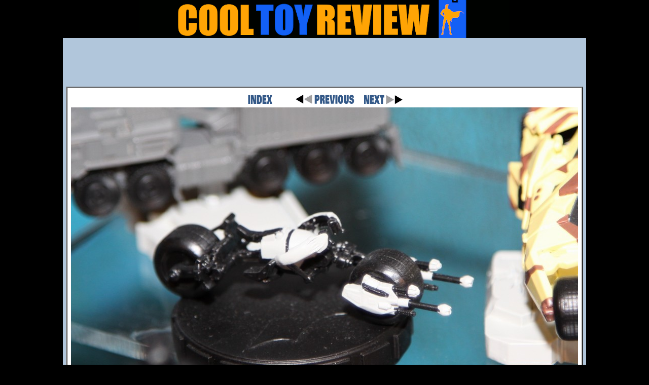

--- FILE ---
content_type: text/html
request_url: https://www.cooltoyreview.com/2012TF/Jakks_1/image16.asp
body_size: 2008
content:
<HTML>
<HEAD>
	<TITLE>COOL TOY REVIEW 2012 INTERNSTIONSL TOY FAIR</TITLE>
	<link rel="stylesheet" type="text/css" href="default.css">
</HEAD>
<BODY BGCOLOR=#000000 LEFTMARGIN=0 TOPMARGIN=0 MARGINWIDTH=0 MARGINHEIGHT=0>

<div align="center">
	<a href="//www.cooltoyreview.com/"><IMG SRC="//www.cooltoyreview.com//images/photologo.gif" WIDTH=730 HEIGHT=75 border=0></a><br>
	<table border="0" width="726" cellpadding="0" cellspacing="0">
		<tr>
			<td bgcolor="#B1C6DB" align="center">
				<iframe src="http://www.collectinghq.com/ad.asp?h=244" width="728" height="90" scrolling="no" frameborder="0"></iframe>
				<table border="0" cellpadding="1" cellspacing="5">
					<tr>
						<td align="center">
							<table border=2 cellpadding=7 cellspacing=0>
								<tr>
									<td bgcolor=#FFFFFF align=center valign=middle>
										





<!-- BeginNavigationTop -->
<table width="100%">
  <tr>
    <td align="center"><!-- BeginNavigationGroup -->
<table cellpadding="3" cellspacing="0" border="0">
  <tr>
    
    
    
    <!-- BeginNavigationElement --><td><a href="default.asp"><img src="CTRgallery-index.gif" border="0" width="79" height="19" alt="Index page" title="Index page"></a></td><!-- EndNavigationElement -->
    
    <!-- BeginNavigationElement --><td><a href="image15.asp"><img src="CTRgallery-prev.gif" border="0" width="139" height="19" alt="[&lt; Previous]" title="[&lt; Previous]"></a></td><!-- EndNavigationElement -->
    <!-- BeginNavigationElement --><td><a href="image17.asp"><img src="CTRgallery-next.gif" border="0" width="85" height="19" alt="[Next &gt;]" title="[Next &gt;]"></a></td><!-- EndNavigationElement -->
    
  </tr>
</table>
<!-- EndNavigationGroup -->


</td>
  </tr>
</table>
<!-- EndNavigationTop -->

<div align="center">
<a href="image17.asp"><img src="IMG_9108.JPG" alt="IMG_9108.JPG" title="IMG_9108.JPG" width="1000" height="725" border="0"></a>
</div>








									</td>
								</tr>
							</table>
						</td>
					</tr>
				</table>
			</td>
		</tr>
	</table>
</div>
</body>
</html>
